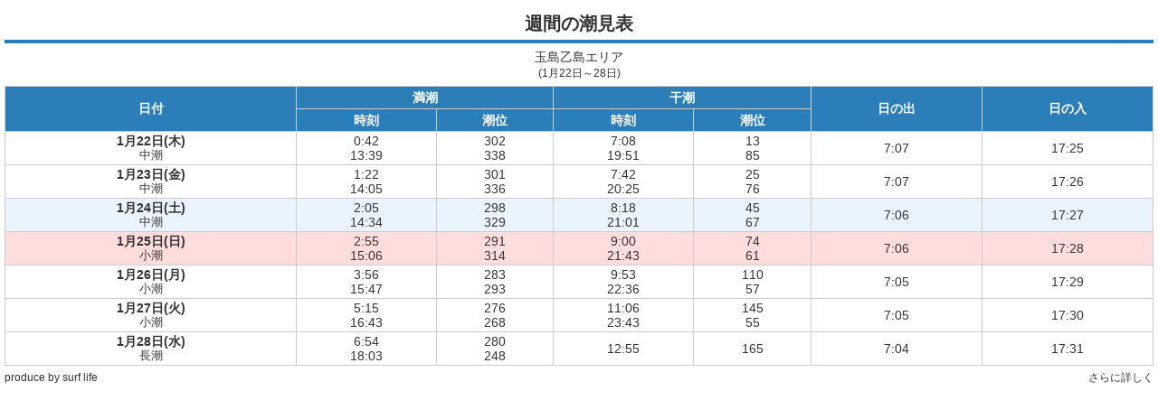

--- FILE ---
content_type: text/html; charset=UTF-8
request_url: https://www.surf-life.blue/weather/tide_level/%E4%B9%99%E5%B3%B6/widget
body_size: 2391
content:
<!DOCTYPE html>
<html lang="ja">
<head>
  <meta charset="UTF-8">
  <meta name="viewport" content="width=device-width">
  <meta name="robots" content="noindex,follow">
  <title>玉島乙島の週間潮見表｜Surf life</title>
  <meta name="description" content="玉島乙島の週間潮見表を掲載しています。">
  <meta http-equiv="X-UA-Compatible" content="IE=edge">
<!-- Google Tag Manager -->
<script>(function(w,d,s,l,i){w[l]=w[l]||[];w[l].push({'gtm.start':
new Date().getTime(),event:'gtm.js'});var f=d.getElementsByTagName(s)[0],
j=d.createElement(s),dl=l!='dataLayer'?'&l='+l:'';j.async=true;j.src=
'https://www.googletagmanager.com/gtm.js?id='+i+dl;f.parentNode.insertBefore(j,f);
})(window,document,'script','dataLayer','GTM-M3SK62Q');</script>
<!-- End Google Tag Manager -->

</head>


<script type="text/javascript">
        window.onload = function() {
            var height = document.getElementsByTagName("html")[0].scrollHeight;
            window.parent.postMessage(["setHeight", height], "*");
        }
        </script>
<style>
body {
    -webkit-text-size-adjust: 100%;
    line-height: 1;
    font-family: "Helvetica Neue",Helvetica,Arial,Verdana,"ヒラギノ角ゴ ProN W3","Hiragino Kaku Gothic ProN","メイリオ",Meiryo,"ＭＳ Ｐゴシック","MS PGothic",sans-serif;
    color: #333;
    font-size: 14px;
    width: calc(100% - 10px);
    margin:0;
    overflow: hidden;
    background-color: #fff;
    padding: 0px 5px 10px;
}
p{
  padding: 0;
  margin:0;
}
iframe#tide-frame {
    width: 100% !important;
}
#tide-frame h2{
    padding: 8px 8px;
    border-bottom: #2c7eb9 4px solid;
    margin: 8px 0;
    font-size: 20px;
    position: relative;
    text-align: center;
  }
.area-name{
  text-align: center;
  margin: 5px 0 8px 0px;
}
.area-name p{
  font-size: 12px;
  margin-top: 5px;
}
#tide-frame table {
    border-collapse: collapse;
    border-spacing: 0;
}
.shio {
    margin-bottom: 5px;
    text-align: center;
    width: 100%;
    border: 1px solid #CCC;
}
#tide-frame th {
    white-space: nowrap;
    vertical-align: middle;
    background-color: #2c7eb9;
    color: #fff;
    border: 1px solid #CCC;
    padding: 5px 1px;
}
#tide-frame td {
    line-height: 1.2;
    vertical-align: middle;
    border: 1px solid #CCC;
    padding: 2px 0px;
}
#tide-frame td.day {
    font-weight: bold;
    white-space: nowrap;
}
#tide-frame td.day span{
  font-size: 13px;
}
#tide-frame tr.week6{
    background-color: #e9f4fe;
}
#tide-frame tr.week0 {
    background-color: #ffdddd;
}

#tide-frame td span {
    display: block;
    font-weight: normal;
}
.link-inner{
  width: 100%;
  position: relative;
}
.link-inner a{
      text-decoration: none;
    color: #333;
    font-size: 12px;
}
.detail{
  position: absolute;
  right: 0;
  top: 0;
}
.days{
  display: none;
}

@media screen and (max-width: 300px){
.area-name p,.area-name,h2 {
    font-size: 7vw;
}
th {
    padding: 5px 0px;
}
td.day span ,
  th,
  td {
  font-size: 3vw;
}
td.day{
  width: 100%;
  display: block;
  display: none;
}
.day-title{
  display: none;
}
.days{
  display: table-cell;
  font-weight: bold;
}
td.days span{
  display: inline-block;
  font-weight: bold;
}
.link-inner a{
    font-size: 3vw;
}
}
</style>
<body id="tide-table">
<!-- Google Tag Manager (noscript) -->
<noscript><iframe src="https://www.googletagmanager.com/ns.html?id=GTM-M3SK62Q"
height="0" width="0" style="display:none;visibility:hidden"></iframe></noscript>
<!-- End Google Tag Manager (noscript) -->
<div id="tide-frame">
<h2 class="tide-table">週間の潮見表</h2>
<div class="area-name">玉島乙島エリア<p>(1月22日～28日)</p></div>
<table class="shio"><tr><th colspan="3" rowspan="2" class="day-title">日付</th><th colspan="2">満潮</th><th colspan="2">干潮</th><th rowspan="2">日の出</th><th rowspan="2">日の入</th></tr><tr><th>時刻</th><th>潮位</th><th>時刻</th><th>潮位</th></tr><tbody id="shio_body"><tr class="week4"><td colspan="9" class="days">1月22日(木)<span> 中潮</span></td></tr><tr class="week4"><td colspan="3" class="day">1月22日(木)<span> 中潮</span></td><td><span> 0:42</span><span>13:39</span></td><td class="str1" data-hi=""><span>302</span><span>338</span></td><td><span> 7:08</span><span>19:51</span></td><td class="str2" data-low=""><span> 13</span><span> 85</span></td><td>7:07</td><td>17:25</td></tr><tr class="week5"><td colspan="9" class="days">1月23日(金)<span> 中潮</span></td></tr><tr class="week5"><td colspan="3" class="day">1月23日(金)<span> 中潮</span></td><td><span> 1:22</span><span>14:05</span></td><td class="str1" data-hi=""><span>301</span><span>336</span></td><td><span> 7:42</span><span>20:25</span></td><td class="str2" data-low=""><span> 25</span><span> 76</span></td><td>7:07</td><td>17:26</td></tr><tr class="week6"><td colspan="9" class="days">1月24日(土)<span> 中潮</span></td></tr><tr class="week6"><td colspan="3" class="day">1月24日(土)<span> 中潮</span></td><td><span> 2:05</span><span>14:34</span></td><td class="str1" data-hi=""><span>298</span><span>329</span></td><td><span> 8:18</span><span>21:01</span></td><td class="str2" data-low=""><span> 45</span><span> 67</span></td><td>7:06</td><td>17:27</td></tr><tr class="week0"><td colspan="9" class="days">1月25日(日)<span> 小潮</span></td></tr><tr class="week0"><td colspan="3" class="day">1月25日(日)<span> 小潮</span></td><td><span> 2:55</span><span>15:06</span></td><td class="str1" data-hi=""><span>291</span><span>314</span></td><td><span> 9:00</span><span>21:43</span></td><td class="str2" data-low=""><span> 74</span><span> 61</span></td><td>7:06</td><td>17:28</td></tr><tr class="week1"><td colspan="9" class="days">1月26日(月)<span> 小潮</span></td></tr><tr class="week1"><td colspan="3" class="day">1月26日(月)<span> 小潮</span></td><td><span> 3:56</span><span>15:47</span></td><td class="str1" data-hi=""><span>283</span><span>293</span></td><td><span> 9:53</span><span>22:36</span></td><td class="str2" data-low=""><span>110</span><span> 57</span></td><td>7:05</td><td>17:29</td></tr><tr class="week2"><td colspan="9" class="days">1月27日(火)<span> 小潮</span></td></tr><tr class="week2"><td colspan="3" class="day">1月27日(火)<span> 小潮</span></td><td><span> 5:15</span><span>16:43</span></td><td class="str1" data-hi=""><span>276</span><span>268</span></td><td><span>11:06</span><span>23:43</span></td><td class="str2" data-low=""><span>145</span><span> 55</span></td><td>7:05</td><td>17:30</td></tr><tr class="week3"><td colspan="9" class="days">1月28日(水)<span> 長潮</span></td></tr><tr class="week3"><td colspan="3" class="day">1月28日(水)<span> 長潮</span></td><td><span> 6:54</span><span>18:03</span></td><td class="str1" data-hi=""><span>280</span><span>248</span></td><td><span>12:55</span></td><td class="str2" data-low=""><span>165</span></td><td>7:04</td><td>17:31</td></tr></tbody></table><div class="link-inner">
<div class="copyright-i"><a href="https://www.surf-life.blue" target="_blank">produce by surf life</a></div>
<div class="detail"><a href="https://www.surf-life.blue/weather/tide_level/%E4%B9%99%E5%B3%B6" target="_blank">さらに詳しく</a></div>
</div>
</div>
</body>
</html>
